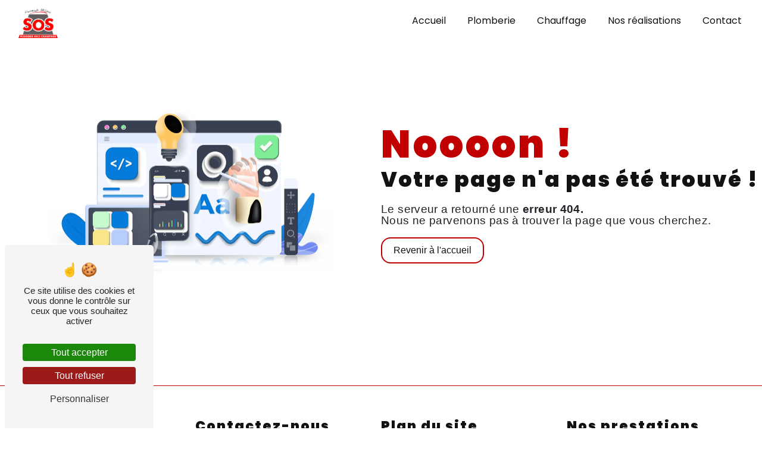

--- FILE ---
content_type: text/html; charset=UTF-8
request_url: https://sosplombierplus.com/installation-gaz-saint-cassin
body_size: 9564
content:
<!DOCTYPE html>
<html lang="fr">
<head>
    <meta charset="UTF-8"/>
    <meta name="viewport" content="width=device-width, initial-scale=1, shrink-to-fit=no">
    <title>Page Non Trouvée - SOS Plombier Plus</title>
    <script type="text/javascript" src="/build/tarteaucitron/tarteaucitron_services.js"></script>
    <script type="text/javascript" src="/build/tarteaucitron/tarteaucitron.js"></script>
    <script type="text/javascript"
            id="init_tac"
            data-iconposition="BottomLeft"
            data-iconsrc="/build/images/logo-cookies.d26bd02e.svg"
            data-iconsrcdisplay="false"
            src="/build/tarteaucitron/inittarteaucitron.js">
    </script>
                    <link rel="stylesheet" href="/build/new.047bed3e.css"><link href="https://fonts.googleapis.com/css2?family=Poppins:wght@100;400;900&display=swap"
                  rel="stylesheet">            <link rel="shortcut icon" type="image/png" href="/uploads/media/images/cms/medias/9a7ed6d9943eea21083e759092f39db7.png"/>    <meta name="keywords" content=""/>
    <meta name="description" content=""/>

    

    <style>
                .primary-color {
            color: #121212;
        }

        .primary-color {
            color: #121212;
        }

        .secondary-bg-color {
            background-color: #C00000;
        }

        .secondary-color {
            color: #C00000;
        }

        .tertiary-bg-color {
            background-color: #fff;
        }

        .tertiary-color {
            color: #fff;
        }

        .config-font {
            font-family: Poppins, sans-serif;
        }

        @charset "UTF-8";
@font-face {
  font-family: Poppins, sans-serif;
  font-style: normal;
  font-weight: 400;
  src: local("sans serif"), local("sans-serif"), local(Poppins);
  font-display: swap;
}
body::-webkit-scrollbar {
  width: 3px;
}
body {
  scrollbar-width: thin;
}
/******TITLES******/
h1 {
  color: #C00000;
  font-family: Poppins, sans-serif;
  letter-spacing: 4px;
}
h2 {
  color: #121212;
  font-family: Poppins, sans-serif;
  letter-spacing: 2px;
}
h2 strong {
  color: #C00000;
}
h3 {
  color: #C00000;
  font-size: 1.5em;
  font-family: Poppins, sans-serif;
  letter-spacing: 2px;
}
h4 {
  color: #121212;
  font-family: Poppins, sans-serif;
  letter-spacing: 2px;
}
h5 {
  color: #121212;
  font-family: Poppins, sans-serif;
  letter-spacing: 2px;
}
h6 {
  color: #121212;
  font-family: Poppins, sans-serif;
  letter-spacing: 2px;
}
p {
  letter-spacing: 0.02em;
  line-height: 1.4;
}
a {
  color: #121212;
}
a:hover, a:focus {
  text-decoration: none;
  transition: 0.3s;
}
/******SCROLL******/
.scrollTop {
  background-color: #C00000;
  color: #fff;
}
.scrollTop:hover {
  background-color: #C00000;
  opacity: 0.8;
  color: #fff;
}
/******SCROLLBAR******/
::-webkit-scrollbar {
  width: 6px;
  background: transparent;
}
::-webkit-scrollbar-thumb {
  background: #C00000;
  border-radius: 15px;
}
/******BUTTONS******/
.btn, .video-container .text-content .btn-content .btn-video-call-to-action {
  background: #C00000;
}
.btn i, .video-container .text-content .btn-content .btn-video-call-to-action i {
  background-color: #C00000;
}
.btn:hover, .video-container .text-content .btn-content .btn-video-call-to-action:hover {
  color: #fff;
}
.btn:after, .video-container .text-content .btn-content .btn-video-call-to-action:after {
  background: rgba(60, 60, 60, 0.1);
}
/******Filtre recherche******/
.ui-menu-item {
  border-bottom-left-radius: 5px;
  border-bottom-right-radius: 5px;
}
.ui-menu-item .ui-state-active {
  background-color: #ced4da2b !important;
  border: 1px solid #ced4da !important;
  color: #2b2b2b !important;
}
/******ERROR-PAGE******/
.error-content {
  --blob-color-1: #121212;
  --blob-color-2: #C00000;
  --blob-color-3: #121212;
}
/******TOP-MENU******/
.page-article .affix-top, .page-product .affix-top, .seo-page .affix-top, .error .affix-top {
  background-color: #fff !important;
  box-shadow: 0px 5px 20px #00000012;
}
.page-article .affix-top .nav-link, .page-article .affix-top .dropdown-toggle, .page-product .affix-top .nav-link, .page-product .affix-top .dropdown-toggle, .seo-page .affix-top .nav-link, .seo-page .affix-top .dropdown-toggle, .error .affix-top .nav-link, .error .affix-top .dropdown-toggle {
  color: #C00000;
}
.top-menu .affix-top {
  background-color: transparent;
}
.top-menu .affix-top li a {
  font-family: Poppins, sans-serif;
}
.top-menu .affix {
  background-color: #fff;
  box-shadow: 0px 5px 20px #00000012;
}
.top-menu .affix li a {
  font-family: Poppins, sans-serif;
  color: #C00000;
}
.top-menu .error-navbar {
  background-color: #C00000 !important;
}
.top-menu .navbar-brand {
  font-family: Poppins, sans-serif;
}
.top-menu .active > a:first-child {
  border-radius: 5px;
  background-color: #C00000 !important;
  color: #fff;
}
.top-menu .dropdown-menu li a {
  color: #C00000;
}
.top-menu .dropdown-menu li:first-child {
  border-top: 1px solid #C00000;
}
@media (min-width: 992px) and (max-width: 1200px) {
  .top-menu .affix-top {
    background-color: transparent;
  }
  .top-menu .affix-top li a {
    color: #C00000;
  }
  .top-menu .affix-top .active > a:first-child {
    border-radius: 5px;
    background-color: #C00000 !important;
    color: #fff;
  }
  .top-menu .affix {
    background-color: #fff;
  }
  .top-menu .affix li {
    color: #C00000;
  }
  .top-menu .affix .active > a:first-child {
    border-radius: 5px;
    background-color: #C00000 !important;
    color: #fff;
  }
  .top-menu .btn-call-to-action {
    color: #fff !important;
  }
}
@media (max-width: 992px) {
  .top-menu .affix .navbar-toggler, .top-menu .affix-top .navbar-toggler {
    background-color: #C00000;
  }
  .top-menu .affix .navbar-nav li .nav-link, .top-menu .affix .navbar-nav li a, .top-menu .affix-top .navbar-nav li .nav-link, .top-menu .affix-top .navbar-nav li a {
    color: #C00000;
  }
  .top-menu .affix .navbar-nav .dropdown-menu, .top-menu .affix-top .navbar-nav .dropdown-menu {
    background-color: rgba(192, 0, 0, 0.1);
  }
  .top-menu .affix .navbar-nav .navbar-toggler, .top-menu .affix-top .navbar-nav .navbar-toggler {
    background-color: #C00000;
  }
  .top-menu .affix .navbar-nav .active a, .top-menu .affix-top .navbar-nav .active a {
    border-radius: 5px;
    background-color: #C00000;
    color: #fff;
  }
  .top-menu .affix .social-network a, .top-menu .affix-top .social-network a {
    color: #C00000;
  }
  .top-menu .affix .btn-call-to-action, .top-menu .affix-top .btn-call-to-action {
    color: #fff;
  }
  .top-menu .navbar-toggler {
    background-color: #C00000;
  }
}
/******LEFT-MENU******/
#sidebar {
  background-color: #fff;
}
.sidebar .sidebar-header strong {
  color: #757575;
  font-family: Poppins, sans-serif;
  letter-spacing: 4px;
  font-size: 1.5em;
}
.sidebar li a {
  font-family: Poppins, sans-serif;
}
.sidebar li .dropdown-toggle {
  color: #C00000 !important;
}
.sidebar li .nav-link:hover {
  color: #C00000;
  padding-left: 25px;
}
.sidebar .active a:first-child {
  color: #C00000;
}
.sidebar .social-network ul:before {
  background-color: #C00000;
}
.sidebar .social-network ul li a {
  background-color: #C00000;
  color: #fff;
}
.hamburger.is-open .hamb-top, .hamburger.is-open .hamb-middle, .hamburger.is-open .hamb-bottom, .hamburger.is-closed .hamb-top, .hamburger.is-closed .hamb-middle, .hamburger.is-closed .hamb-bottom {
  background: #C00000;
}
/******SLIDER******/
.slider-content h3 {
  color: #fff;
}
.slider-content img {
  max-width: 300px;
  height: auto;
}
.slider-content p {
  color: #fff;
}
.slider-content .line-slider-content .line, .slider-content .line-slider-content .line2, .slider-content .line-slider-content .line3, .slider-content .line-slider-content .line4 {
  background: #ffffff;
}
.slider-content .carousel-indicators .active {
  background-color: #121212;
}
.slider-content .btn-slider-call-to-action {
  color: #fff;
}
.slider-content .btn-slider-call-to-action:after {
  background-color: #C00000;
}
.slider-content .btn-slider-call-to-action:hover i {
  background-color: #fff;
  color: #C00000;
}
.slider-content .background-pattern {
  opacity: 0.2;
}
.slider-content .background-opacity-slider {
  background-color: #000;
  opacity: 0.4;
}
/****TWO-COLUMNS****/
/****TWO COLUMNS PRESENTATION****/
.two-columns-presentation-content .bloc-left h3 {
  color: #C00000;
}
.two-columns-presentation-content .bloc-left h1, .two-columns-presentation-content .bloc-left h2, .two-columns-presentation-content .bloc-left p, .two-columns-presentation-content .bloc-left span {
  color: #fff;
}
.two-columns-presentation-content .bloc-left .opacity-left {
  background-color: #121212;
}
.two-columns-presentation-content .bloc-left .logo-content img {
  max-width: 300px;
  height: auto;
}
.two-columns-presentation-content .bloc-right h1, .two-columns-presentation-content .bloc-right h2, .two-columns-presentation-content .bloc-right h3, .two-columns-presentation-content .bloc-right p, .two-columns-presentation-content .bloc-right span {
  color: #111;
}
.two-columns-presentation-content .bloc-right .opacity-right {
  background-color: #C00000;
}
.two-columns-presentation-content .bloc-right .logo-content img {
  max-width: 300px;
  height: auto;
}
.two-columns-presentation-content .typewrite {
  color: #525252;
  font-family: Poppins, sans-serif;
  font-size: 2em;
}
/****THREE-COLUMNS-TEXTES**********/
.three-columns-text-content {
  background-color: rgba(192, 0, 0, 0.2);
}
/****TWO-COLUMNS-SLIDER****/
.two-columns-slider-content .text-content .bloc-left {
  background-color: #fff;
  -webkit-box-shadow: 10px 10px 29px -23px black;
  -moz-box-shadow: 10px 10px 29px -23px black;
  box-shadow: 10px 10px 29px -23px black;
}
.two-columns-slider-content .text-content .bloc-right {
  background-color: #fff;
  -webkit-box-shadow: -10px 10px 29px -23px black;
  -moz-box-shadow: -10px 10px 29px -23px black;
  box-shadow: -10px 10px 29px -23px black;
}
.two-columns-slider-content .carousel-caption span {
  color: #fff;
  font-family: Poppins, sans-serif;
  font-style: italic;
  letter-spacing: 2px;
}
.two-columns-slider-content .carousel-indicators .active {
  background-color: #C00000;
}
/****VIDEO-PRESENTATION*****/
.video-container .opacity-video {
  background-color: #000;
  opacity: 0.1;
}
.video-container .text-content h3 {
  color: #fff;
}
.video-container .text-content img {
  max-width: 300px;
  height: auto;
}
.video-container .text-content h2, .video-container .text-content p {
  color: #fff;
}
.video-container .text-content .btn-video-call-to-action {
  color: #fff;
}
.video-container .text-content .btn-video-call-to-action:after {
  background-color: #C00000;
}
.video-container .text-content .btn-video-call-to-action:hover i {
  background-color: #fff;
  color: #C00000;
}
/******BANNER*********/
.banner-content h1, .banner-content h2, .banner-content h3, .banner-content h4, .banner-content h5, .banner-content h6, .banner-content p {
  color: white;
}
.banner-content h3 {
  width: auto;
  background: transparent;
}
/******BANNER-VIDEO*********/
.banner-video-content .opacity-banner {
  opacity: 0.1;
  background-color: #000;
}
/******FORM-CONTACT*********/
.form-contact-content h4 {
  font-size: 2.5em;
  color: #C00000;
}
.form-contact-content .btn-contact-form:hover:before {
  background-color: #C00000;
}
.form-contact-content .form-control:focus {
  border-color: #C00000;
  box-shadow: 0 0 0 0.2em rgba(192, 0, 0, 0.35);
}
.form-contact-content .sending-message i {
  color: #C00000;
}
/******FORM-GUEST-BOOK*********/
.form-guest-book-content h4 {
  font-size: 2.5em;
  color: #C00000;
}
.form-guest-book-content .btn-guest-book-form:hover:before {
  background-color: #C00000;
}
.form-guest-book-content .form-control:focus {
  border-color: #C00000;
  box-shadow: 0 0 0 0.2em rgba(246, 224, 176, 0.35);
}
.form-guest-book-content .sending-message i {
  color: #C00000;
}
/******FORM-CUSTOM*********/
.form-builder label {
  color: #505050;
}
.form-builder .form-group .error {
  border: 1px solid rgba(220, 53, 69, 0.7);
  box-shadow: 1px 1px 5px 0 rgba(220, 53, 69, 0.7);
}
.form-builder .form-group .form-error-content {
  position: relative;
}
.form-builder .form-group .form-error-content:before {
  border-left: 5px solid transparent;
  border-right: 5px solid transparent;
  border-bottom: 5px solid rgba(220, 53, 69, 0.7);
}
.form-builder .form-group .form-error-content ul {
  color: white;
  background-color: rgba(220, 53, 69, 0.7);
}
.form-builder .form-group .form-control {
  border: 2px solid #e5e5e5;
}
.form-builder #form-choice .form-control .form-multiple-choice:nth-child(even) {
  background-color: #f1f1f1;
}
.form-builder #form-choice .form-control .form-multiple-choice.checked {
  background-color: #C00000;
}
/******ACTIVITY*********/
.activity-content .activity-template-1 .btn-content a {
  font-family: Poppins, sans-serif;
  background-color: #C00000;
  color: #fff;
}
.activity-content .activity-template-1 .btn-content a:hover {
  background-color: #fff;
  color: #C00000;
  border: 1px solid #C00000;
}
.activity-content .activity-template-2 .btn-activity-type-2 {
  background-color: rgba(192, 0, 0, 0.8);
}
.activity-content .activity-template-3 {
  color: #fff;
}
.activity-content .activity-template-3 h3 {
  width: auto;
  background: transparent;
  color: #fff;
}
.activity-content .activity-template-3 h3:first-letter {
  font-size: 1.5em;
}
.activity-content .activity-template-4 .card-slider .slick-next:hover {
  border-color: #C00000;
  box-shadow: 0.2vmin -0.2vmin 0 #000000;
}
.activity-content .activity-template-4 .card-slider .slick-prev:hover {
  border-color: #C00000;
  box-shadow: 0.2vmin -0.2vmin 0 #000000;
}
.activity-content .activity-template-4 .card-slider .slick-dots .slick-active button:before {
  color: #C00000;
}
/******PARTNERS*********/
.partner .slick-arrow:before {
  color: #C00000;
}
.partner p {
  font-family: Poppins, sans-serif;
}
/******GUEST-BOOK*********/
.guest-book-content .item .avatar {
  background-color: #C00000;
  color: #fff;
}
.guest-book-content strong {
  font-family: Poppins, sans-serif;
  color: #C00000;
}
.guest-book-content p {
  font-family: Poppins, sans-serif;
}
/******INFORMATION*********/
.information-content {
  background-color: #C00000;
}
.information-content span, .information-content strong {
  font-family: Poppins, sans-serif;
}
.information-content i {
  color: #000;
}
/******FOOTER*********/
.footer {
  background-color: #C00000;
  color: #C00000;
}
.footer ul li {
  color: #fff;
}
.footer .title {
  font-weight: normal;
  color: #fff;
}
.footer .company-name {
  color: #fff;
}
.footer a {
  color: #fff;
}
.footer .brand-container {
  color: #121212;
}
.footer .btn-seo {
  font-family: Poppins, sans-serif;
}
.footer .seo {
  color: #fff;
}
/******SEO-PAGE*********/
.seo-page .information-seo-item-icon i {
  color: #C00000;
}
.seo-page .form-control:focus {
  border-color: #C00000;
  box-shadow: 0 0 0 0.2em rgba(192, 0, 0, 0.35);
}
.seo-page .form-title {
  font-family: Poppins;
}
.seo-page .sending-message i {
  color: #C00000;
}
/******ARTICLES***********/
.articles-list-content .item-category {
  font-family: Poppins, sans-serif;
  color: #fff;
  background-color: #C00000;
}
.articles-list-content .not-found-content p {
  font-family: Poppins, sans-serif;
}
.articles-list-content .btn-article {
  background-color: #C00000;
  color: #fff;
  border: none;
}
/******ARTICLES-PAGES*******/
.article-page-content .category-article-page {
  font-family: Poppins, sans-serif;
  color: #fff;
  background-color: #C00000;
}
/******SERVICES***********/
.services-list-content .item-content .item .category {
  font-family: Poppins, sans-serif;
  color: #C00000;
}
.services-list-content .item-content .item .link {
  font-family: Poppins, sans-serif;
  letter-spacing: 5px;
}
/******SERVICE-PAGES*******/
.service-page-content .category-service-page {
  font-family: Poppins, sans-serif;
  color: #fff;
  background-color: #C00000;
}
/******PRODUCTS***********/
.products .filters {
  background: linear-gradient(0.88turn, rgba(192, 0, 0, 0.2), rgba(192, 0, 0, 0.02), rgba(192, 0, 0, 0.2));
}
/******PRODUCT PAGES*******/
.product .category {
  font-family: Poppins, sans-serif;
  color: #fff;
  background-color: #C00000;
}
/******PAGINATION*******/
.pagination .page-link {
  color: #C00000;
}
.pagination .page-link:hover {
  background-color: rgba(192, 0, 0, 0.8);
  color: white;
}
.pagination .active .page-link {
  color: white;
  background-color: #C00000;
}
/******DOCUMENT*********/
.document .documents-container .item-container .item h4 {
  color: #C00000;
}
.document .documents-container .item-container .item .btn-document {
  color: #ffffff;
}
.document .documents-container .item-container .item:hover .download-icon {
  color: #C00000;
}
/******ITEMS******/
.items-content {
  background-color: #C00000;
}
.items-content h3 {
  color: #fff;
}
/****** AFTER / BEFORE ***********/
.after-before-content h1, .after-before-content h2, .after-before-content h3, .after-before-content h4 {
  font-family: Poppins, sans-serif;
  color: #C00000;
}
/******COLLAPSE******/
.collapse-container .btn-collapse {
  color: #121212;
}
.collapse-container .icofont-container {
  background-color: #C00000;
}
/******SCHEDULE******/
.schedule-content {
  background-color: #C00000;
}
.schedule-content h3 {
  width: auto;
  background: transparent;
}
.schedule-content .schedule-content-items:nth-child(2n+1) {
  background: rgba(255, 255, 255, 0.8);
}
.schedule-content .schedule-content-items-active {
  background-color: rgba(0, 0, 0, 0.7);
  color: #fff;
}
/******IMAGE-FULL-WITH******/
.image-full-width-text-content h2, .image-full-width-text-content p {
  color: #fff;
}
/******NEWSLETTER******/
.newsletter-content h3 {
  width: auto;
  background: transparent;
}
.newsletter-content a {
  color: #121212;
}
.newsletter-content .opacity-newsletter {
  background-color: rgba(192, 0, 0, 0.8);
}
/******Tarte au citron MODULE******/
#tarteaucitronIcon img {
  width: 50px;
}
/****** Gallery type 4 *****/
.gallery-type-4 {
  scrollbar-color: #C00000 transparent;
}
.gallery-type-4::-webkit-scrollbar-thumb {
  background: #C00000;
}
/****** Agencies *****/
.agencies .agencies-search-container button {
  background-color: #121212;
}
.agencies .city {
  color: #C00000;
}
.agencies .city::after {
  background-color: #C00000;
}
.agencies .item-information i {
  color: #C00000;
}
.agencies .empty {
  color: #C00000;
}
/*****Modification*******/
/****btn et font****/
.btn, .video-container .text-content .btn-content .btn-video-call-to-action {
  border-radius: 1rem !important;
  transition: all 0.5s ease;
  color: #121212 !important;
  position: relative;
  background: #fff;
  font-size: 1rem;
  padding: 0.5rem 1.2rem;
  overflow: hidden;
  max-width: fit-content;
  border: solid 2px #C00000 !important;
}
.btn i, .video-container .text-content .btn-content .btn-video-call-to-action i {
  background-color: transparent !important;
}
.btn .icofont-location-arrow:before, .video-container .text-content .btn-content .btn-video-call-to-action .icofont-location-arrow:before {
  color: #121212;
}
.btn:after, .video-container .text-content .btn-content .btn-video-call-to-action:after {
  content: "";
  position: absolute;
  border-radius: 0;
  width: 0;
  height: 100%;
  top: 0;
  right: 0;
  left: inherit !important;
  background: #121212;
  transition: all 0.5s ease;
  z-index: -1;
}
.btn:hover:after, .video-container .text-content .btn-content .btn-video-call-to-action:hover:after {
  width: 100%;
  top: 0;
  left: 0 !important;
}
.btn:hover, .video-container .text-content .btn-content .btn-video-call-to-action:hover {
  color: #fff !important;
}
.btn:hover .icofont-location-arrow:before, .video-container .text-content .btn-content .btn-video-call-to-action:hover .icofont-location-arrow:before {
  color: #fff;
}
/*Vod*/
.video-container {
  height: 100vh;
}
.video-container .opacity-video {
  background: rgba(0, 0, 0, 0.2);
  opacity: 1;
}
.video-container .text-content {
  text-align: center;
}
.video-container .text-content h1 {
  font-size: 5rem;
  white-space: normal;
  font-weight: 800;
  letter-spacing: 7px;
  margin-bottom: 0;
  color: #fff;
}
.video-container .text-content h2 {
  margin-bottom: 0;
  font-size: 1.75rem;
  text-transform: none;
  letter-spacing: 0px;
  font-weight: 700;
  padding: 15px 0;
  color: #fff;
}
.video-container .text-content h3 {
  font-size: 1.5rem;
  font-weight: 500;
  display: inline-block;
  background: #C00000;
  padding: 0.5rem 1rem;
}
.video-container .arrow-down-content {
  display: none;
}
.video-container .text-content img {
  width: 200px;
  padding-bottom: 15px;
  object-fit: contain;
}
.video-container .btn-content {
  margin: 20px 0 0 0;
  gap: 15px;
  flex-wrap: wrap;
}
@media (max-width: 991.98px) {
  .video-container .text-content h1 {
    font-size: 3rem !important;
  }
  .video-container .text-content h2 {
    font-size: 1.5rem !important;
  }
  .video-container .text-content .content .logo-content img {
    max-height: 100% !important;
    width: 150px !important;
    object-fit: contain;
  }
}
@media (max-width: 575.98px) {
  .video-container .logo-content {
    justify-content: center !important;
    padding-bottom: 15px;
  }
  .video-container .btn-content {
    gap: 10px;
  }
  .video-container .text-content h1 strong {
    font-size: 1.3rem !important;
  }
  .video-container .text-content h2 {
    font-size: 1.2rem !important;
  }
  .video-container {
    height: 100vh;
    margin-top: -70px;
  }
  .video-container .text-content .btn-content .btn, .video-container .text-content .btn-content .btn-video-call-to-action {
    max-width: 100% !important;
  }
}
@media (max-width: 500px) {
  .video-container .container {
    padding: 0;
  }
  .video-container .container .btn-video-call-to-action {
    display: none;
  }
  .video-container .text-content h1 {
    font-size: 2rem !important;
  }
}
/***** 2 col img *****/
.display-media-right:after {
  content: "";
  position: absolute;
  width: 400px;
  height: 400px;
  background: #ebebeb;
  top: 10%;
  left: 0%;
}
.display-media-left:after {
  content: "";
  position: absolute;
  width: 400px;
  height: 400px;
  background: #ebebeb;
  top: 10%;
  right: 0%;
}
.two-columns-content {
  overflow: hidden;
  background-color: #fff;
  padding: 100px 50px;
  position: relative;
}
.two-columns-content .row {
  max-width: 1400px;
  margin: 0 auto;
}
.two-columns-content .bloc-texte {
  background-color: transparent;
}
.two-columns-content .position-text {
  position: relative;
}
.two-columns-content .position-text h2 {
  font-weight: 600;
  color: #6d6d6d;
  font-size: 3rem;
  padding-bottom: 15px;
  letter-spacing: -1px;
}
.two-columns-content .position-text h2 strong {
  position: relative;
  z-index: 1;
}
.two-columns-content .position-text h2 strong:after {
  content: "";
  position: absolute;
  left: 50%;
  top: 75%;
  transform: translate(-50%, -50%);
  height: 20%;
  width: 100%;
  z-index: -1;
  background: #e63946a6;
}
.two-columns-content .position-text h3 {
  color: #C00000;
  font-size: 1.5rem;
  padding-bottom: 10px;
  letter-spacing: 0;
  text-transform: none;
}
.two-columns-content .position-text hr {
  width: 60%;
  height: 2px;
  background: #121212;
  position: relative;
  display: inline-block;
  border-radius: 0;
  border: 0;
}
.two-columns-content .position-text hr:after {
  content: "";
  position: absolute;
  top: 50%;
  left: 0%;
  transform: translate(-50%, -50%);
  background: #C00000;
  height: 10px;
  width: 100px;
  animation: moveLeftRight 5s linear infinite;
  border-radius: 0;
}
.two-columns-content .position-text ul {
  margin-top: 25px;
}
.two-columns-content .position-text strong {
  color: #121212;
  font-weight: 600;
}
.two-columns-content .img-content {
  padding: 0;
}
.two-columns-content .img-content .parent-auto-resize-img-child {
  height: auto;
  width: auto;
  width: 80%;
  display: flex;
  align-items: center;
  justify-content: center;
}
.two-columns-content .img-content .parent-auto-resize-img-child a {
  align-items: center;
  position: relative;
  width: 100%;
  height: auto;
}
.two-columns-content .img-content .parent-auto-resize-img-child a:after {
  content: "";
  position: absolute;
  top: 46%;
  left: 53%;
  transform: translate(-50%, -50%);
  background: #C00000;
  height: 100%;
  width: 100%;
  z-index: -1;
}
.two-columns-content .img-content .parent-auto-resize-img-child a img {
  object-fit: cover;
  position: inherit;
  box-shadow: 0 0 0;
  max-height: 400px;
  min-width: 100%;
  width: 100%;
  border-radius: 0 !important;
  top: inherit;
}
.two-columns-content .bloc-texte .btn-content {
  justify-content: start;
}
@media (max-width: 991.98px) {
  .two-columns-content .bloc-texte {
    justify-content: center;
  }
  .two-columns-content:before, .two-columns-content:after {
    display: none;
  }
}
@media (max-width: 575.98px) {
  .two-columns-content .img-content .parent-auto-resize-img-child a {
    width: 100%;
    max-width: 100%;
  }
  .two-columns-content .bloc-texte {
    padding: 3em 1em;
  }
  .two-columns-content {
    padding: 0 15px;
  }
  .two-columns-content .bloc-texte .position-text h2 {
    font-size: 1.5rem;
  }
}
@keyframes moveLeftRight {
  0% {
    left: 10%;
  }
  50% {
    left: 90%;
  }
  100% {
    left: 10%;
  }
}
/*items*/
.items-content {
  gap: 35px;
  padding: 100px 15px;
  position: relative;
  background: #ebebeb;
}
.items-content:hover img {
  animation: rotation 2s cubic-bezier(0.1, 1, 0.2, 1);
}
.items-content h2 {
  font-size: 3rem;
  color: #6d6d6d;
}
.items-content h2 img {
  filter: brightness(1);
  display: inline-block;
  transform-origin: center;
  transform-origin: center;
}
.items-content h3 {
  color: #C00000;
  font-weight: 600;
  padding-bottom: 15px;
  letter-spacing: 0;
  font-size: 1.5rem;
  padding-top: 15px;
  text-transform: none;
}
.items-content h4 {
  color: #121212;
  font-weight: 0;
  padding-bottom: 15px;
  letter-spacing: 0;
  font-size: 1.1rem;
  padding-top: 15px;
}
.items-content .item {
  transition: all 3s ease;
  padding: 1rem 0.5rem;
  backdrop-filter: blur(5px);
  -webkit-backdrop-filter: blur(5px);
  border: 1px solid rgba(255, 255, 255, 0.3);
  border-radius: 1rem;
  background: #fff;
  box-shadow: 19px 20px 20px 0px #0000001a, -20px -20px 20px #00000005;
  position: relative;
  z-index: 55;
}
.items-content .item:hover {
  transform: scale(0.95);
  transition: all 0.5s ease;
}
.items-content .item:hover img {
  box-shadow: 1px 2px 2px rgba(0, 0, 0, 0.2), 2px 4px 4px rgba(0, 0, 0, 0.2), 4px 8px 8px rgba(0, 0, 0, 0.2);
  transition: all 0.5s ease;
}
.items-content .item img {
  border-radius: 10px;
  padding: 7px;
  width: 100px;
  filter: none;
  animation: move 1s linear infinite alternate;
}
.items-content .item h3 {
  font-size: 1.1rem;
  padding-bottom: 3%;
  color: #121212;
}
@keyframes move {
  0% {
    transform: translateY(5px);
  }
  100% {
    transform: translateY(-5px);
  }
}
@keyframes rotation {
  0% {
    transform: rotate(0deg);
  }
  100% {
    transform: rotate(360deg);
  }
}
/*responsive Items*/
@media (max-width: 991.98px) {
  .items-content {
    flex-wrap: wrap;
  }
  .items-content h2 {
    font-size: 1.5rem;
  }
  .items-content h3 {
    font-size: 1.2rem;
  }
}
@media (max-width: 575.98px) {
  .items-content .title-items {
    padding: 0;
  }
}
/*img full width + texte */
.image-full-width-text-content {
  position: relative;
  margin: 100px 100px 100px 100px;
}
.image-full-width-text-content:after {
  content: "";
  position: absolute;
  top: 45%;
  left: 52%;
  transform: translate(-50%, -50%);
  background: #eaeaea;
  height: 100%;
  width: 100%;
  z-index: -1;
}
.image-full-width-text-content .text-content {
  background-color: rgba(0, 0, 0, 0.4);
  padding: 150px 0;
  text-align: center;
}
.image-full-width-text-content h2 {
  font-size: 1.5rem;
  color: #fff;
  text-shadow: 1px 1px #121212;
  padding: 15px 0;
}
.image-full-width-text-content h3 {
  color: #fcfcfc;
  font-weight: 600;
  display: inline-block;
  font-size: 2rem;
  letter-spacing: 0;
  position: relative;
  z-index: 1;
}
.image-full-width-text-content h3:after {
  content: "";
  position: absolute;
  left: 50%;
  top: 75%;
  transform: translate(-50%, -50%);
  height: 32%;
  width: 100%;
  z-index: -1;
  background: #C00000;
}
.image-full-width-text-content p {
  color: #fff;
  font-weight: 500 !important;
  font-size: 1rem;
  padding: 0 15px;
}
.image-full-width-text-content .btn-content {
  padding-top: 10px;
}
.image-full-width-text-content .btn-content .btn, .image-full-width-text-content .btn-content .video-container .text-content .btn-content .btn-video-call-to-action, .video-container .text-content .btn-content .image-full-width-text-content .btn-content .btn-video-call-to-action {
  transition: 0.5s ease;
}
.image-full-width-text-content .btn-content .btn:after, .image-full-width-text-content .btn-content .video-container .text-content .btn-content .btn-video-call-to-action:after, .video-container .text-content .btn-content .image-full-width-text-content .btn-content .btn-video-call-to-action:after {
  transition: 0.5s ease;
}
@media (max-width: 991.98px) {
  .image-full-width-text-content {
    margin: 50px 15px;
  }
  .image-full-width-text-content .text-content {
    padding: 150px 10px;
  }
  .image-full-width-text-content .text-content h2 {
    font-size: 1.5rem;
  }
  .image-full-width-text-content .text-content h3 {
    font-size: 1.3rem;
  }
}
/****Activité Custom****/
.activity-content .title-content h2 {
  padding-bottom: 25px;
}
.activity-template-1 .bloc-content .text-content h3 {
  padding-bottom: 1rem;
  font-size: 1.5rem;
  text-transform: none;
  font-weight: 500;
}
.activity-template-1 .bloc-content:hover {
  opacity: 1;
  transform: translate(0, 0) !important;
  padding-top: 0;
}
.activity-template-1 .bloc-content .text-content {
  max-width: 400px;
  margin: 0 auto;
  height: 100%;
  text-align: center;
  position: static;
  background: transparent !important;
  padding: 2em 0;
}
.activity-template-1 .bloc-content .text-content p {
  color: #121212;
}
/***Bloc txt***/
.text-bloc-content {
  padding: 100px 15px 100px 15px;
  position: relative;
}
.text-bloc-content img {
  padding: 1rem;
}
.text-bloc-content .animation-content {
  max-width: 1000px;
  margin: 0 auto;
  position: relative;
  z-index: 11;
  text-align: center;
}
.text-bloc-content h2 {
  font-size: 2.5rem;
  letter-spacing: -2px;
  padding-top: 15px;
  font-weight: 600;
  color: #6d6d6d;
  max-width: 600px;
  margin: 0 auto;
}
.text-bloc-content h3 {
  font-size: 1.2rem;
  padding: 0.75rem 1rem;
  display: inline-block;
  color: #C00000;
  position: relative;
}
.text-bloc-content h3:after {
  content: "";
  position: absolute;
  left: 50%;
  top: 75%;
  transform: translate(-50%, -50%);
  height: 30%;
  width: 100%;
  z-index: -1;
  background: #bbbbbb;
}
.text-bloc-content hr {
  width: 60%;
  height: 2px;
  background: #121212;
  position: relative;
  margin: 40px auto;
  border-radius: 0;
  border: 0;
}
.text-bloc-content hr:after {
  content: "";
  position: absolute;
  top: 50%;
  left: 0%;
  transform: translate(-50%, -50%);
  background: #C00000;
  height: 10px;
  width: 100px;
  animation: moveLeftRight 5s linear infinite;
  border-radius: 0;
}
@media (max-width: 575.98px) {
  .text-bloc-content h2 {
    font-size: 2rem;
  }
  .text-bloc-content h3:after {
    display: none;
  }
}
/*Information*/
.information {
  margin-top: 100px;
}
.information .information-content .item-content .item .text {
  flex-grow: 0;
}
.information-content {
  background-color: #eaeaea;
}
.information-content p, .information-content a, .information-content span {
  color: #121212 !important;
}
.information-content strong {
  color: #121212;
}
.information-content .row {
  justify-content: center !important;
  align-items: center !important;
}
.information .information-content .item-content .item .icon i {
  opacity: 1;
  color: #C00000 !important;
}
.information .information-content .item-content .item {
  justify-content: center !important;
  align-items: center !important;
}
@media (max-width: 992px) {
  .information .information-content .item-content .item {
    flex-direction: column;
    text-align: center;
  }
}
/****Banner*****/
@media (max-width: 520px) {
  .banner-content .text-content {
    padding: 5em 1em;
  }
  .banner-content .text-content h1 {
    font-size: 2rem !important;
  }
}
@media (min-width: 575.98px) and (max-width: 767.98px) {
  .banner-content {
    margin-top: -70px;
  }
}
.banner-content {
  align-items: flex-end !important;
  height: 60vh;
  animation: 0.8s banner ease-in-out 1s forwards;
}
.banner-content .opacity-banner {
  background: linear-gradient(0deg, #121212, transparent) !important;
}
.banner-content .text-content {
  padding-bottom: 100px;
}
.banner-content .text-content h1 {
  padding-top: 15px;
  font-weight: 800;
  font-size: 4rem;
  color: #fff;
}
.banner-content .text-content h2 {
  font-size: 3rem;
  color: #fff;
  font-weight: 400;
}
.banner-content .text-content hr {
  width: 250px;
  height: 2px;
  background-color: #121212;
}
.banner-content .text-content .logo-content img {
  max-width: 150px;
  filter: brightness(0) invert(1);
}
@keyframes banner {
  0% {
    margin: 0;
    width: 100%;
  }
  100% {
    width: 95%;
    margin: 5% 2.5% 0;
  }
}
@media (max-width: 992px) {
  .banner-content {
    margin-top: -70px;
  }
  .banner-content .text-content h1 {
    font-size: 2.5rem;
  }
  .banner-content .text-content h2 {
    font-size: 1.5rem;
  }
}
/*Menu*/
.top-menu .affix-top li a {
  color: #fff !important;
}
.top-menu .active > a:first-child {
  background: #C00000;
  color: #fff !important;
}
.top-menu .affix li a {
  color: #fff;
}
.top-menu .affix-top, .top-menu .affix {
  background: #fff !important;
}
.btn-call-to-action {
  background: #C00000;
}
.top-menu .dropdown-menu {
  width: 100%;
  border-radius: 0;
  text-align: center !important;
}
.top-menu .dropdown-menu li:first-child {
  border-top: 0;
}
.top-menu .nav-link {
  justify-content: center;
}
.top-menu .dropdown-menu li {
  justify-content: center;
}
.top-menu .affix-top li a, .top-menu .affix li a {
  width: 100%;
  color: #121212 !important;
}
.top-menu .affix-top li a:hover, .top-menu .affix li a:hover {
  color: #fff !important;
}
.navbar-brand {
  font-size: 1.5rem;
}
.navbar-brand:hover {
  color: #fff;
}
.navbar .navbar-brand img {
  height: 50px;
  width: auto;
  position: absolute;
  top: 20%;
}
@media (max-width: 1200px) {
  .navbar-top .navbar-brand img {
    max-width: 100%;
  }
}
@media (max-width: 991.98px) {
  .bg-slide {
    display: none;
  }
  .top-menu .navbar .navbar-collapse {
    background: #fff !important;
  }
  .top-menu .affix .navbar-nav li .nav-link, .top-menu .affix .navbar-nav li a, .top-menu .affix-top .navbar-nav li .nav-link, .top-menu .affix-top .navbar-nav li a {
    color: #fff;
  }
  .top-menu .affix .navbar-nav .active a, .top-menu .affix-top .navbar-nav .active a {
    border-radius: 0;
  }
  .top-menu .navbar .navbar-collapse .dropdown-top-menu-bar .dropdown-toggle {
    font-size: 35px;
  }
  .collapsing {
    height: auto;
  }
  .navbar-expand-lg .navbar-nav .dropdown-menu {
    display: block;
    position: relative;
  }
}
@media (max-width: 575.98px) {
  .top-menu {
    margin-top: 70px !important;
  }
}
@media (max-width: 1200px) and (max-width: 992px) {
  .top-menu {
    margin-top: -70px;
  }
}
/**menu animation****/
.bg-slide {
  position: absolute;
  height: 100%;
  width: 0;
  background: #C00000 !important;
  border-radius: 5px;
  z-index: -1;
}
.navbar-nav {
  position: relative;
  overflow: hidden;
}
/****Gallerie******/
.gallery-content {
  max-width: 1400px;
  margin: 0 auto;
}
.gallery-type-1 .item-type-1 a figure img {
  object-fit: cover;
}
/*footer*/
.footer {
  border-top: solid 1px #C00000;
  background: #fff;
}
.footer a, .footer p, .footer strong, .footer li, .footer h6, .footer .icofont-location-pin:before {
  color: #121212 !important;
}
.footer .icofont-location-pin:before {
  color: #fff;
}
.footer ul {
  max-width: 100% !important;
}
.footer h6 {
  padding: 25px 0;
}
.footer .brand-container {
  justify-content: center;
}
.footer .brand-container .footer-brand {
  display: flex;
  align-items: center;
  justify-content: center;
}
.footer .brand-container img {
  height: 120px !important;
  width: 60% !important;
}
.footer .brand-container img {
  object-fit: contain;
  max-width: 100%;
}
.footer .seo {
  margin-top: 50px;
}
.footer .company-name {
  color: #C00000 !important;
}
.footer .footer-container ul li {
  font-size: 0.8rem;
}
.footer .footer-container .services {
  flex-wrap: nowrap !important;
}
@media (max-width: 992px) {
  .footer .footer-container .services {
    flex-wrap: wrap !important;
  }
  .footer {
    text-align: center;
  }
  .footer .information .menu, .footer .pages-container .pages, .footer .services-container .services {
    justify-content: center;
  }
}
/*Contact*/
.form-contact-content {
  max-width: 1200px;
  margin: 100px auto 0 auto;
  background: transparent;
}
.form-contact-content h2, .form-contact-content h3 {
  padding-bottom: 10px;
}
.form-contact-content .container {
  padding-top: 25px;
}
.form-contact-content strong {
  color: #C00000;
}
.form-contact-content .form-content {
  padding-top: 0;
}
.form-contact-content .btn-contact-form {
  max-width: 100%;
}
.form-contact-content input, .form-contact-content textarea, .form-contact-content select {
  border-bottom: solid 2px #C00000 !important;
  font-family: Montserrat, sans-serif;
  border: 0;
}
/*Seo page*/
.seo-page {
  padding-top: 0;
}
.seo-page .form-contact-content {
  padding: 50px;
  margin: 100px auto;
}
.seo-page .opacity-banner {
  opacity: 1;
}
.seo-page .banner-content {
  height: 80vh;
}
.seo-page .banner-content h1 {
  letter-spacing: 0;
  font-size: 3rem;
  text-align: center;
  color: #fff;
  font-weight: 700;
  text-align: center;
}
.seo-page .banner-content h2 {
  letter-spacing: 0;
  font-size: 2rem;
  text-align: center;
  color: #fff;
  font-weight: 800;
  text-align: center;
}
.seo-page .two-columns-content {
  overflow: visible;
}
.seo-page .two-columns-content:before {
  display: none;
}
.seo-page .two-columns-content .position-text ul li {
  color: #121212;
}
.seo-page .two-columns-content .btn-content .col-md-4 {
  flex: 1;
  max-width: 100%;
}
.seo-page .two-columns-content h3 {
  letter-spacing: 0;
  font-size: 1.5rem;
  text-transform: none !important;
  color: #121212;
  letter-spacing: 0;
  font-weight: 500;
}
.seo-page .two-columns-content h3:after {
  display: none;
}
.seo-page .two-columns-content h4 {
  padding-bottom: 15px;
  font-size: 1.5rem;
  color: #121212;
  letter-spacing: 0;
  font-weight: 500;
}
.seo-page .two-columns-content h2 {
  font-size: 1.5rem;
  color: #C00000;
  font-weight: 500;
}
.seo-page .two-columns-content h2:after {
  display: none;
}
.seo-page .two-columns-content .img-content .parent-auto-resize-img-child {
  height: 100%;
}
.seo-page .two-columns-content .img-content .parent-auto-resize-img-child a {
  align-items: start;
}
.seo-page .two-columns-content .img-content .parent-auto-resize-img-child a:after {
  display: none;
}
.seo-page .two-columns-content .img-content .parent-auto-resize-img-child a img {
  position: sticky !important;
  top: 35vh !important;
  margin: 0;
}
.seo-page .two-columns-content .img-content .parent-auto-resize-img-child a {
  height: 100%;
}
.seo-page .two-columns-content .img-content .parent-auto-resize-img-child a:before {
  display: none;
}
.seo-page .two-columns-content .img-content .parent-auto-resize-img-child a img {
  position: sticky !important;
  clip-path: none;
}
@media (max-width: 1200px) {
  .seo-page .two-columns-content .position-text .btn-content {
    flex-direction: column;
    gap: 25px;
  }
  .seo-page .two-columns-content .position-text .btn-content .btn-two-columns {
    width: 100%;
  }
}
@media (max-width: 575.98px) {
  .seo-page .banner-content h1 {
    font-size: 2rem;
    font-weight: 600;
    padding-bottom: 15px;
  }
  .seo-page .banner-content h2 {
    font-size: 1.5rem;
  }
  .seo-page .two-columns-content .img-content .parent-auto-resize-img-child a {
    align-items: start;
  }
  .seo-page .two-columns-content .img-content .parent-auto-resize-img-child a img {
    margin-top: 50px;
  }
  .two-columns-content .img-content .parent-auto-resize-img-child a {
    padding-bottom: 0;
  }
}
.seo-page .content-item-title {
  background: #C00000;
}
.seo-page .content-item-title h5 {
  color: #fff !important;
}
.icofont-location-pin:before {
  color: #C00000 !important;
}
.title-city, .title-keyword {
  color: #121212;
}
.seo-page .img-content-item img {
  width: 100%;
  object-fit: cover;
}

            </style>
            <!-- Matomo -->
        <script type="text/javascript">
            var _paq = window._paq = window._paq || [];
            /* tracker methods like "setCustomDimension" should be called before "trackPageView" */
            _paq.push(['trackPageView']);
            _paq.push(['enableLinkTracking']);
            (function () {
                var u = 'https://vistalid-statistiques.fr/';
                _paq.push(['setTrackerUrl', u.concat('matomo.php')]);
                _paq.push(['setSiteId', 10778]);
                var d = document, g = d.createElement('script'), s = d.getElementsByTagName('script')[0];
                g.type = 'text/javascript';
                g.async = true;
                g.src = u.concat('matomo.js');
                s.parentNode.insertBefore(g, s);
            })();
        </script>
        <!-- End Matomo Code -->
    </head>
<body class="container-fluid page-">
                        <header id="scroll-top" class="header top-menu">
    <nav id="navbar" class="navbar navbar-expand-lg fixed-top navbar-top affix-top">
        <a class="navbar-brand" href="/fr/page/accueil">
                            <img  alt="Logo SOS plombier plus"  title="Logo SOS plombier plus"  src="/uploads/media/images/cms/medias/thumb_/cms/medias/6710fe22eb9e1_images_medium.png"  width="1000"  height="762"  srcset="/uploads/media/images/cms/medias/thumb_/cms/medias/6710fe22eb9e1_images_small.png 200w, /uploads/media/images/cms/medias/thumb_/cms/medias/6710fe22eb9e1_images_medium.png 1000w, /uploads/media/images/cms/medias/8e564c3c5cbcb9408ecf93bc02ace69e0d6bacfe.png 572w"  sizes="(max-width: 1000px) 100vw, 1000px"  loading="lazy" />
                    </a>
        <button class="navbar-toggler" type="button" data-toggle="collapse" data-target="#navbarsExampleDefault"
                aria-controls="navbarsExampleDefault" aria-expanded="false" aria-label="Nav Bar">
            <span class="navbar-toggler-icon"></span>
        </button>
        <div class="collapse navbar-collapse justify-content-end" id="navbarsExampleDefault">
                                                                                            <ul class="navbar-nav d-flex justify-content-end">
                                        
                <li class="nav-item first">                            <a class="nav-link" href="/fr/page/accueil">Accueil</a>
                                            

    </li>


                                
                <li class="nav-item">                            <a class="nav-link" href="/fr/page/plomberie">Plomberie</a>
                                            

    </li>


                                
                <li class="nav-item">                            <a class="nav-link" href="/fr/page/chauffage">Chauffage</a>
                                            

    </li>


                                
                <li class="nav-item">                            <a class="nav-link" href="/fr/page/nos-realisations">Nos réalisations</a>
                                            

    </li>


                                
                <li class="nav-item last">                            <a class="nav-link" href="/fr/page/contact">Contact</a>
                                            

    </li>



    </ul>


                                                        
                                            </div>
    </nav>
</header>                                <div class="container-fluid error-content">
        <div class="blob-container">
            <div id="blobs1" class="blobs" role="presentation">
                <div class="blob-rotate">
                    <div class="blob-move">
                        <div class="blob"></div>
                    </div>
                </div>
                <div class="blob-rotate">
                    <div class="blob-move">
                        <div class="blob"></div>
                    </div>
                </div>
                <div class="blob-rotate">
                    <div class="blob-move">
                        <div class="blob"></div>
                    </div>
                </div>
            </div>
            <div id="blobs2" class="blobs" role="presentation">
                <div class="blob-rotate">
                    <div class="blob-move">
                        <div class="blob"></div>
                    </div>
                </div>
                <div class="blob-rotate">
                    <div class="blob-move">
                        <div class="blob"></div>
                    </div>
                </div>
                <div class="blob-rotate">
                    <div class="blob-move">
                        <div class="blob"></div>
                    </div>
                </div>
            </div>
        </div>
        <div class="col-xl-6 col-lg-12 error_img">
            <img src="/build/images/error.206521f5.webp" alt="">
        </div>
        <div class="col-xl-6 col-lg-12 error_txt_content">
            <h1>Noooon !</h1>
            <h2>Votre page n&#039;a pas été trouvé !</h2>
            <div class="text_error">
                <p>Le serveur a retourné une
                                            <strong> erreur 404.</strong>
                                    </p>
                <p>Nous ne parvenons pas à trouver la page que vous cherchez.</p>
            </div>
            <a href="/fr/page/accueil"
               class="btn btn_error">Revenir à l&#039;accueil</a>
                    </div>
    </div>
            <a href="#scroll-top" class="scrollTop" style="display: none;">
            <i class="icofont-long-arrow-up icofont-2x"></i>
        </a>
        <footer class="footer">
    <div class="footer-container row m-0">
        <div class="brand-container col-lg-3 col-md-6">
            <a class="footer-brand" href="/fr/page/accueil">
                                    <img  alt="Logo SOS plombier plus"  title="Logo SOS plombier plus"  src="/uploads/media/images/cms/medias/thumb_/cms/medias/6710fe22eb9e1_images_medium.png"  width="1000"  height="762"  srcset="/uploads/media/images/cms/medias/thumb_/cms/medias/6710fe22eb9e1_images_small.png 200w, /uploads/media/images/cms/medias/thumb_/cms/medias/6710fe22eb9e1_images_medium.png 1000w, /uploads/media/images/cms/medias/8e564c3c5cbcb9408ecf93bc02ace69e0d6bacfe.png 572w"  sizes="(max-width: 1000px) 100vw, 1000px"  loading="lazy" />
                            </a>
                    </div>
        <div class="company col-lg-3 col-md-6">
            <h6 class="title">Contactez-nous</h6>
            <div class="contact">
                                    <div id="contact-1" class="contact">
                        <span class="company-name">SOS Plombier Plus</span>
                        <ul class="company-list">
                                                                                                                                    <li class="company-infos">
                                        <i class="icofont-location-pin"></i>850 A Rte de Lyon
                                    </li>
                                                                                                    <li class="company-infos">
                                        73160 Saint-Cassin
                                    </li>
                                                                                                                        <li class="company-infos">
                                    <a href="tel:06 43 51 82 58"><i class="icofont-phone"></i>06 43 51 82 58
                                    </a>
                                </li>
                                                                                        <li class="company-infos">
                                    <a href="tel:04 79 85 41 35"><i class="icofont-phone"></i>04 79 85 41 35
                                    </a>
                                </li>
                                                                                        <li class="company-infos">
                                    <a href="mailto:sosplombierplus@gmail.com"><i
                                                class="icofont-ui-email"></i> sosplombierplus@gmail.com</a>
                                </li>
                                                    </ul>
                    </div>
                            </div>
        </div>
                    <div class="pages-container col-lg-3 col-md-6">
                <h6 class="title">Plan du site</h6>
                <div class="pages row m-0">
                    
                                                                        <ul class="pages-columns">
                                                <li>
                            <a href="/fr/page/accueil" class="menu-link">
                                Accueil
                            </a>
                        </li>
                                                                                            <li>
                            <a href="/fr/page/plomberie" class="menu-link">
                                Plomberie
                            </a>
                        </li>
                                                                                            <li>
                            <a href="/fr/page/nos-realisations" class="menu-link">
                                Nos réalisations
                            </a>
                        </li>
                                                                                            <li>
                            <a href="/fr/page/contact" class="menu-link">
                                Contact
                            </a>
                        </li>
                                                                                            <li>
                            <a href="/fr/page/chauffage" class="menu-link">
                                Chauffage
                            </a>
                        </li>
                                                    </ul>
                                                            </div>
            </div>
                            <div class="services-container col-lg-3 col-md-6">
                <h6 class="title">Nos prestations</h6>
                <div class="services row m-0">
                    
                                            
                                                    <ul class="services-columns">
                                                <li class="keyword-list">
                            <a href="/installation-gaz/saint-cassin"
                               title="Installation gaz à Saint-Cassin">Installation gaz</a>
                        </li>
                                                                    
                                                <li class="keyword-list">
                            <a href="/chauffage/saint-cassin"
                               title="Chauffage à Saint-Cassin">Chauffage</a>
                        </li>
                                                                    
                                                <li class="keyword-list">
                            <a href="/ventilation/saint-cassin"
                               title="Ventilation à Saint-Cassin">Ventilation</a>
                        </li>
                                                                    
                                                <li class="keyword-list">
                            <a href="/entretien-de-chaudiere-a-gaz/saint-cassin"
                               title="Entretien de chaudière à gaz à Saint-Cassin">Entretien de chaudière à gaz</a>
                        </li>
                                                                    
                                                <li class="keyword-list">
                            <a href="/entretien-de-chaudiere-fioul/saint-cassin"
                               title="Entretien de chaudière fioul à Saint-Cassin">Entretien de chaudière fioul</a>
                        </li>
                                                                    
                                                <li class="keyword-list">
                            <a href="/depannage-chaudiere-gaz/saint-cassin"
                               title="Dépannage chaudière gaz à Saint-Cassin">Dépannage chaudière gaz</a>
                        </li>
                                                                    
                                                <li class="keyword-list">
                            <a href="/plomberie/saint-cassin"
                               title="Plomberie à Saint-Cassin">Plomberie</a>
                        </li>
                                                                    
                                                <li class="keyword-list">
                            <a href="/depannage-de-chaudiere-fioul/saint-cassin"
                               title="Dépannage de chaudière fioul à Saint-Cassin">Dépannage de chaudière fioul</a>
                        </li>
                                                    </ul>
                                                            </div>
            </div>
            </div>
    <div class="order-12 seo">
        <p>
            &copy; <a href="https://www.vistalid.fr/" title="Vistalid">Vistalid </a> &nbsp- 2026
            - Tous droits réservés -&nbsp<a href="/fr/page/mentions-legales"
                    title="Mentions légales"> Mentions légales </a>&nbsp - &nbsp<a
                    id="tarteaucitronManager"> Gestion des cookies </a>
        </p>
    </div>
</footer>
    <script src="/build/runtime.3506d0c1.js"></script><script src="/build/new.ea5d4174.js"></script>
            <script>const div = document.createElement('div'); 


div.classList.add('bg-slide'); 


const nav = document.querySelector('.navbar-nav');


nav.appendChild(div);


const bgSlide = document.querySelector('.bg-slide');
const links = document.querySelectorAll('.nav-link');
const active = document.querySelector('.active');


function removeActive(){
    nav.addEventListener('mouseenter', () => {
            active.classList.remove('active');
    });
    
     nav.addEventListener('mouseleave', () => {
            active.classList.add('active');
    });
    
}

function indicator(e) {
    bgSlide.style.left = e.offsetLeft + "px";
    bgSlide.style.width = e.offsetWidth + "px";
  }

  function resetSlide() {
  bgSlide.style.width = '0' ;
 
  }

  links.forEach(link => {
    link.addEventListener('mouseenter', (e) => {
      bgSlide.style.transition = "all 0.5s ease"; 
      indicator(e.target);
    });

    link.addEventListener('mouseleave', resetSlide);
  });

  resetSlide();
  removeActive();</script>
    </body>
</html>
